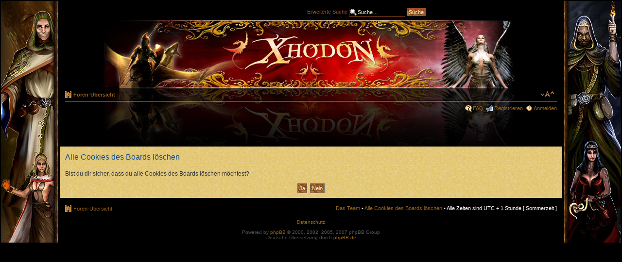

--- FILE ---
content_type: text/html; charset=UTF-8
request_url: https://forum.xhodon.de/ucp.php?mode=delete_cookies&sid=3249995e596991ba5020c66ec44e77fa
body_size: 3408
content:
<!DOCTYPE html PUBLIC "-//W3C//DTD XHTML 1.0 Strict//EN" "http://www.w3.org/TR/xhtml1/DTD/xhtml1-strict.dtd">
<html xmlns="http://www.w3.org/1999/xhtml" dir="ltr" lang="de" xml:lang="de">
<head>

<meta http-equiv="content-type" content="text/html; charset=UTF-8" />
<meta http-equiv="content-style-type" content="text/css" />
<meta http-equiv="content-language" content="de" />
<meta http-equiv="imagetoolbar" content="no" />
<meta name="resource-type" content="document" />
<meta name="distribution" content="global" />
<meta name="copyright" content="2002-2006 phpBB Group" />
<meta name="keywords" content="" />
<meta name="description" content="" />

<title> &bull; Persönlicher Bereich &bull; Alle Cookies des Boards löschen</title>

<!--
	phpBB style name: prosilver
	Based on style:   prosilver (this is the default phpBB3 style)
	Original author:  Tom Beddard ( http://www.subBlue.com/ )
	Modified by:      
	
	NOTE: This page was generated by phpBB, the free open-source bulletin board package.
	      The phpBB Group is not responsible for the content of this page and forum. For more information
	      about phpBB please visit http://www.phpbb.com
-->

<script type="text/javascript">
// <![CDATA[
	var jump_page = 'Gib die Nummer der Seite an, zu der du gehen möchtest.:';
	var on_page = '';
	var per_page = '';
	var base_url = '';
	var style_cookie = 'phpBBstyle';
	var onload_functions = new Array();
	var onunload_functions = new Array();

	

	/**
	* Find a member
	*/
	function find_username(url)
	{
		popup(url, 760, 570, '_usersearch');
		return false;
	}

	/**
	* New function for handling multiple calls to window.onload and window.unload by pentapenguin
	*/
	window.onload = function()
	{
		for (i = 0; i <= onload_functions.length; i++)
		{
			eval(onload_functions[i]);
		}
	}

	window.onunload = function()
	{
		for (i = 0; i <= onunload_functions.length; i++)
		{
			eval(onunload_functions[i]);
		}
	}

// ]]>
</script>
<script type="text/javascript" src="./styles/xhodon/template/styleswitcher.js"></script>
<script type="text/javascript" src="./styles/xhodon/template/forum_fn.js"></script>

<link href="./styles/xhodon/theme/print.css" rel="stylesheet" type="text/css" media="print" title="printonly" />
<link href="./style.php?id=4&amp;lang=de&amp;sid=919b5c797b2df56675d7a0bc893d7e03" rel="stylesheet" type="text/css" media="screen, projection" />

<link href="./styles/xhodon/theme/normal.css" rel="stylesheet" type="text/css" title="A" />
<link href="./styles/xhodon/theme/medium.css" rel="alternate stylesheet" type="text/css" title="A+" />
<link href="./styles/xhodon/theme/large.css" rel="alternate stylesheet" type="text/css" title="A++" />



<link rel="shortcut icon" href="https://www.xhodon.de/favicon.ico" type="image/x-icon" />

</head>

<body id="phpbb" class="section-ucp ltr" >

	<table class="main-layout">
	<tr><td id="left-side"></td><td>
	
<div id="wrap">
	<a id="top" name="top" accesskey="t"></a>
	<div id="page-header">

	<table style="width:100%; height: 40px;"><tr>
		<td>&nbsp;</td>
		<td align="right">		
			<div id="search-box" style="margin-top:7px">
				<form action="./search.php?sid=919b5c797b2df56675d7a0bc893d7e03" method="get" id="search">
				<fieldset style="width: 744px">
					<a href="./search.php?sid=919b5c797b2df56675d7a0bc893d7e03" title="Zeigt die erweiterten Suchoptionen an">
					Erweiterte Suche</a> <input type="hidden" name="confirm_uid" value="1" />
<input type="hidden" name="sess" value="919b5c797b2df56675d7a0bc893d7e03" />
<input type="hidden" name="sid" value="919b5c797b2df56675d7a0bc893d7e03" />

					<input name="keywords" id="keywords" type="text" maxlength="128" title="Suche nach Wörtern" class="inputbox search" value="Suche…" onclick="if(this.value=='Suche…')this.value='';" onblur="if(this.value=='')this.value='Suche…';" /> 
					<input class="button2" value="Suche" type="submit" /></fieldset>
				</form>
			</div>	
		
</td></tr></table>			
		<div class="headerbar">			
			<div class="inner">

			<div id="site-description">
				<a href="/" title="Foren-Übersicht" id="logo"><img src="./styles/xhodon/imageset/site_logo.gif" width="139" height="52" alt="" title="" /></a>
				<h1></h1>
				<p></p>
				<p style="display: none;"><a href="#start_here">Zum Inhalt</a></p>
			</div>

		

			</div>
		</div>
		
		<div class="navbar">
		
			<div class="inner">
						

			<ul class="linklist navlinks">
				<li class="icon-home"><a href="./index.php?sid=919b5c797b2df56675d7a0bc893d7e03" accesskey="h">Foren-Übersicht</a> </li>

				<li class="rightside">

					
					
						<a href="#" onclick="fontsizeup(); return false;" class="fontsize" title="Ändere Schriftgröße">Ändere Schriftgröße</a>

					

				
			</ul>

			

			<ul class="linklist rightside">
				<li class="icon-faq"><a href="./faq.php?sid=919b5c797b2df56675d7a0bc893d7e03" title="Häufig gestellte Fragen">FAQ</a></li>
				<li class="icon-register"><a href="./ucp.php?mode=register&amp;sid=919b5c797b2df56675d7a0bc893d7e03">Registrieren</a></li>
					<li class="icon-logout"><a href="./ucp.php?mode=login&amp;sid=919b5c797b2df56675d7a0bc893d7e03" title="Anmelden" accesskey="l">Anmelden</a></li>
				
			</ul>

			<span class="corners-bottom"><span></span></span></div>
		</div>
		

		

	</div>

	
	
	
	
	
		<div id="page-body">
	
			
			 

<form id="confirm" action="./ucp.php?mode=delete_cookies&amp;sid=919b5c797b2df56675d7a0bc893d7e03&amp;confirm_key=12KSX8PLQH" method="post">
<div class="panel bg3">
	<div class="inner"><span class="corners-top"><span></span></span>

	<h2>Alle Cookies des Boards löschen</h2>
	<p>Bist du dir sicher, dass du alle Cookies des Boards löschen möchtest?</p>
	
	<fieldset class="submit-buttons">
		<input type="hidden" name="confirm_uid" value="1" />
<input type="hidden" name="sess" value="919b5c797b2df56675d7a0bc893d7e03" />
<input type="hidden" name="sid" value="919b5c797b2df56675d7a0bc893d7e03" />

		<input type="submit" name="confirm" value="Ja" class="button2" />&nbsp; 
		<input type="submit" name="cancel" value="Nein" class="button2" />
	</fieldset>

	<span class="corners-bottom"><span></span></span></div>
</div>
</form>

</div>
	
	
	
<div id="page-footer">

	<div class="navbar">
		<div class="inner"><span class="corners-top"><span></span></span>

		<ul class="linklist">
			<li class="icon-home"><a href="./index.php?sid=919b5c797b2df56675d7a0bc893d7e03" accesskey="h">Foren-Übersicht</a></li>
				
			<li class="rightside"><a href="./memberlist.php?mode=leaders&amp;sid=919b5c797b2df56675d7a0bc893d7e03">Das Team</a> &bull; <a href="./ucp.php?mode=delete_cookies&amp;sid=919b5c797b2df56675d7a0bc893d7e03">Alle Cookies des Boards löschen</a> &bull; Alle Zeiten sind UTC + 1 Stunde [ Sommerzeit ]</li>
		</ul>

		<span class="corners-bottom"><span></span></span></div>
	</div>
	
<!--
	We request you retain the full copyright notice below including the link to www.phpbb.com.
	This not only gives respect to the large amount of time given freely by the developers
	but also helps build interest, traffic and use of phpBB3. If you (honestly) cannot retain
	the full copyright we ask you at least leave in place the "Powered by phpBB" line, with
	"phpBB" linked to www.phpbb.com. If you refuse to include even this then support on our
	forums may be affected.

	The phpBB Group : 2006
//-->

	<div class="copyright"><a class="link_privacy" href="https://trollgames.de/privacy/?locale=de&gId=5" target="_blank">Datenschutz</a></div>
	<div class="copyright">Powered by <a href="http://www.phpbb.com/">phpBB</a> &copy; 2000, 2002, 2005, 2007 phpBB Group
		<br />Deutsche Übersetzung durch <a href="https://www.phpbb.de/">phpBB.de</a>
	</div>
</div>

</div>
	<td id="right-side"></td></tr>
		</table>
	

<div>
	<a id="bottom" name="bottom" accesskey="z"></a>
	<img src="./cron.php?cron_type=tidy_search&amp;sid=919b5c797b2df56675d7a0bc893d7e03" width="1" height="1" alt="cron" />
</div>
<script type="text/javascript">
var gaJsHost = (("https:" == document.location.protocol) ? "https://ssl." : "http://www.");
document.write(unescape("%3Cscript src='" + gaJsHost + "google-analytics.com/ga.js' type='text/javascript'%3E%3C/script%3E"));
</script>
<script type="text/javascript">
try {
var pageTracker = _gat._getTracker("UA-2528046-3");
pageTracker._trackPageview();
} catch(err) {}</script>
</body>
</html>